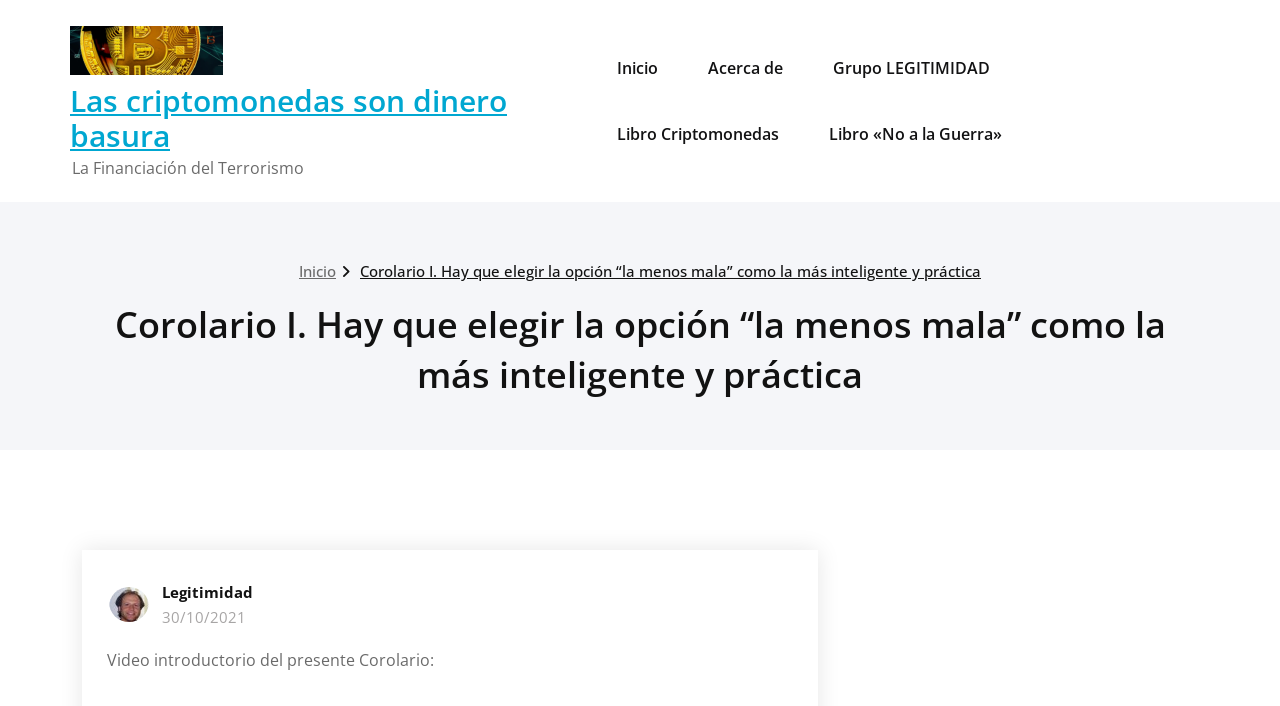

--- FILE ---
content_type: text/html; charset=UTF-8
request_url: https://www.dinerobasura.com/corolario-i-hay-que-elegir-la-opcion-la-menos-mala-como-la-mas-inteligente-y-practica
body_size: 16681
content:
<!DOCTYPE html>
<html lang="es">
    <head>
        <!--[if IE]>
        <meta http-equiv="X-UA-Compatible" content="IE=edge,chrome=1">
        ``
        <![endif]-->
        <meta charset="UTF-8" />
        <meta name="viewport" content="width=device-width, initial-scale=1.0" />
        <link rel="profile" href="https://gmpg.org/xfn/11" />
        <!-- Theme Css -->
        <meta name='robots' content='index, follow, max-image-preview:large, max-snippet:-1, max-video-preview:-1' />

	<!-- This site is optimized with the Yoast SEO plugin v26.8 - https://yoast.com/product/yoast-seo-wordpress/ -->
	<title>Corolario I. Hay que elegir la opción “la menos mala” como la más inteligente y práctica - Las criptomonedas son dinero basura</title>
	<link rel="canonical" href="https://www.dinerobasura.com/corolario-i-hay-que-elegir-la-opcion-la-menos-mala-como-la-mas-inteligente-y-practica" />
	<meta property="og:locale" content="es_ES" />
	<meta property="og:type" content="article" />
	<meta property="og:title" content="Corolario I. Hay que elegir la opción “la menos mala” como la más inteligente y práctica - Las criptomonedas son dinero basura" />
	<meta property="og:description" content="Video introductorio del presente Corolario: EL TRUCO FINAL Este libro es de «autoayuda», es decir te proporciona «recursos» para poder ser más autónomo e independiente. Todos somos conscientes de que, en general, no van bien «las cosas» (todo en general)&#8230; y que pudieran ir mejor&#8230; es verdad&#8230; pero también, y más fácilmente, pudieran ir a [&hellip;]" />
	<meta property="og:url" content="https://www.dinerobasura.com/corolario-i-hay-que-elegir-la-opcion-la-menos-mala-como-la-mas-inteligente-y-practica" />
	<meta property="og:site_name" content="Las criptomonedas son dinero basura" />
	<meta property="article:publisher" content="https://www.facebook.com/legitimidad" />
	<meta property="article:author" content="https://www.facebook.com/legitimidad" />
	<meta property="article:published_time" content="2021-10-30T11:07:52+00:00" />
	<meta property="article:modified_time" content="2021-10-30T12:31:02+00:00" />
	<meta name="author" content="Legitimidad" />
	<meta name="twitter:card" content="summary_large_image" />
	<meta name="twitter:creator" content="@http://www.twitter.com/toribio_troyano" />
	<meta name="twitter:site" content="@toribio_troyano" />
	<meta name="twitter:label1" content="Escrito por" />
	<meta name="twitter:data1" content="Legitimidad" />
	<meta name="twitter:label2" content="Tiempo de lectura" />
	<meta name="twitter:data2" content="2 minutos" />
	<script type="application/ld+json" class="yoast-schema-graph">{"@context":"https://schema.org","@graph":[{"@type":"Article","@id":"https://www.dinerobasura.com/corolario-i-hay-que-elegir-la-opcion-la-menos-mala-como-la-mas-inteligente-y-practica#article","isPartOf":{"@id":"https://www.dinerobasura.com/corolario-i-hay-que-elegir-la-opcion-la-menos-mala-como-la-mas-inteligente-y-practica"},"author":{"name":"Legitimidad","@id":"https://www.dinerobasura.com/#/schema/person/89e0621f31a3fe269dd2462cbbfcdad4"},"headline":"Corolario I. Hay que elegir la opción “la menos mala” como la más inteligente y práctica","datePublished":"2021-10-30T11:07:52+00:00","dateModified":"2021-10-30T12:31:02+00:00","mainEntityOfPage":{"@id":"https://www.dinerobasura.com/corolario-i-hay-que-elegir-la-opcion-la-menos-mala-como-la-mas-inteligente-y-practica"},"wordCount":436,"commentCount":0,"publisher":{"@id":"https://www.dinerobasura.com/#/schema/person/89e0621f31a3fe269dd2462cbbfcdad4"},"articleSection":["Criptomonedas"],"inLanguage":"es","potentialAction":[{"@type":"CommentAction","name":"Comment","target":["https://www.dinerobasura.com/corolario-i-hay-que-elegir-la-opcion-la-menos-mala-como-la-mas-inteligente-y-practica#respond"]}]},{"@type":"WebPage","@id":"https://www.dinerobasura.com/corolario-i-hay-que-elegir-la-opcion-la-menos-mala-como-la-mas-inteligente-y-practica","url":"https://www.dinerobasura.com/corolario-i-hay-que-elegir-la-opcion-la-menos-mala-como-la-mas-inteligente-y-practica","name":"Corolario I. Hay que elegir la opción “la menos mala” como la más inteligente y práctica - Las criptomonedas son dinero basura","isPartOf":{"@id":"https://www.dinerobasura.com/#website"},"datePublished":"2021-10-30T11:07:52+00:00","dateModified":"2021-10-30T12:31:02+00:00","breadcrumb":{"@id":"https://www.dinerobasura.com/corolario-i-hay-que-elegir-la-opcion-la-menos-mala-como-la-mas-inteligente-y-practica#breadcrumb"},"inLanguage":"es","potentialAction":[{"@type":"ReadAction","target":["https://www.dinerobasura.com/corolario-i-hay-que-elegir-la-opcion-la-menos-mala-como-la-mas-inteligente-y-practica"]}]},{"@type":"BreadcrumbList","@id":"https://www.dinerobasura.com/corolario-i-hay-que-elegir-la-opcion-la-menos-mala-como-la-mas-inteligente-y-practica#breadcrumb","itemListElement":[{"@type":"ListItem","position":1,"name":"Portada","item":"https://www.dinerobasura.com/"},{"@type":"ListItem","position":2,"name":"Corolario I. Hay que elegir la opción “la menos mala” como la más inteligente y práctica"}]},{"@type":"WebSite","@id":"https://www.dinerobasura.com/#website","url":"https://www.dinerobasura.com/","name":"Las criptomonedas son dinero basura","description":"La Financiación del Terrorismo","publisher":{"@id":"https://www.dinerobasura.com/#/schema/person/89e0621f31a3fe269dd2462cbbfcdad4"},"potentialAction":[{"@type":"SearchAction","target":{"@type":"EntryPoint","urlTemplate":"https://www.dinerobasura.com/?s={search_term_string}"},"query-input":{"@type":"PropertyValueSpecification","valueRequired":true,"valueName":"search_term_string"}}],"inLanguage":"es"},{"@type":["Person","Organization"],"@id":"https://www.dinerobasura.com/#/schema/person/89e0621f31a3fe269dd2462cbbfcdad4","name":"Legitimidad","image":{"@type":"ImageObject","inLanguage":"es","@id":"https://www.dinerobasura.com/#/schema/person/image/","url":"https://www.dinerobasura.com/wp-content/uploads/2021/10/cropped-cropped-cropped-bitcoin.png","contentUrl":"https://www.dinerobasura.com/wp-content/uploads/2021/10/cropped-cropped-cropped-bitcoin.png","width":153,"height":49,"caption":"Legitimidad"},"logo":{"@id":"https://www.dinerobasura.com/#/schema/person/image/"},"description":"Estudio de la estafa piramidal de las criptomonedas","sameAs":["http://dinerobasura.experiencias.eu","https://www.facebook.com/legitimidad","https://x.com/http://www.twitter.com/toribio_troyano"],"url":"https://www.dinerobasura.com/author/l2021"}]}</script>
	<!-- / Yoast SEO plugin. -->


<link rel='dns-prefetch' href='//www.dinerobasura.com' />
<link rel='dns-prefetch' href='//stats.wp.com' />
<link rel="alternate" type="application/rss+xml" title="Las criptomonedas son dinero basura &raquo; Feed" href="https://www.dinerobasura.com/feed" />
<link rel="alternate" type="application/rss+xml" title="Las criptomonedas son dinero basura &raquo; Feed de los comentarios" href="https://www.dinerobasura.com/comments/feed" />
<link rel="alternate" type="application/rss+xml" title="Las criptomonedas son dinero basura &raquo; Comentario Corolario I. Hay que elegir la opción “la menos mala” como la más inteligente y práctica del feed" href="https://www.dinerobasura.com/corolario-i-hay-que-elegir-la-opcion-la-menos-mala-como-la-mas-inteligente-y-practica/feed" />
<link rel="alternate" title="oEmbed (JSON)" type="application/json+oembed" href="https://www.dinerobasura.com/wp-json/oembed/1.0/embed?url=https%3A%2F%2Fwww.dinerobasura.com%2Fcorolario-i-hay-que-elegir-la-opcion-la-menos-mala-como-la-mas-inteligente-y-practica" />
<link rel="alternate" title="oEmbed (XML)" type="text/xml+oembed" href="https://www.dinerobasura.com/wp-json/oembed/1.0/embed?url=https%3A%2F%2Fwww.dinerobasura.com%2Fcorolario-i-hay-que-elegir-la-opcion-la-menos-mala-como-la-mas-inteligente-y-practica&#038;format=xml" />
<style id='wp-img-auto-sizes-contain-inline-css' type='text/css'>
img:is([sizes=auto i],[sizes^="auto," i]){contain-intrinsic-size:3000px 1500px}
/*# sourceURL=wp-img-auto-sizes-contain-inline-css */
</style>
<style id='wp-emoji-styles-inline-css' type='text/css'>

	img.wp-smiley, img.emoji {
		display: inline !important;
		border: none !important;
		box-shadow: none !important;
		height: 1em !important;
		width: 1em !important;
		margin: 0 0.07em !important;
		vertical-align: -0.1em !important;
		background: none !important;
		padding: 0 !important;
	}
/*# sourceURL=wp-emoji-styles-inline-css */
</style>
<style id='wp-block-library-inline-css' type='text/css'>
:root{--wp-block-synced-color:#7a00df;--wp-block-synced-color--rgb:122,0,223;--wp-bound-block-color:var(--wp-block-synced-color);--wp-editor-canvas-background:#ddd;--wp-admin-theme-color:#007cba;--wp-admin-theme-color--rgb:0,124,186;--wp-admin-theme-color-darker-10:#006ba1;--wp-admin-theme-color-darker-10--rgb:0,107,160.5;--wp-admin-theme-color-darker-20:#005a87;--wp-admin-theme-color-darker-20--rgb:0,90,135;--wp-admin-border-width-focus:2px}@media (min-resolution:192dpi){:root{--wp-admin-border-width-focus:1.5px}}.wp-element-button{cursor:pointer}:root .has-very-light-gray-background-color{background-color:#eee}:root .has-very-dark-gray-background-color{background-color:#313131}:root .has-very-light-gray-color{color:#eee}:root .has-very-dark-gray-color{color:#313131}:root .has-vivid-green-cyan-to-vivid-cyan-blue-gradient-background{background:linear-gradient(135deg,#00d084,#0693e3)}:root .has-purple-crush-gradient-background{background:linear-gradient(135deg,#34e2e4,#4721fb 50%,#ab1dfe)}:root .has-hazy-dawn-gradient-background{background:linear-gradient(135deg,#faaca8,#dad0ec)}:root .has-subdued-olive-gradient-background{background:linear-gradient(135deg,#fafae1,#67a671)}:root .has-atomic-cream-gradient-background{background:linear-gradient(135deg,#fdd79a,#004a59)}:root .has-nightshade-gradient-background{background:linear-gradient(135deg,#330968,#31cdcf)}:root .has-midnight-gradient-background{background:linear-gradient(135deg,#020381,#2874fc)}:root{--wp--preset--font-size--normal:16px;--wp--preset--font-size--huge:42px}.has-regular-font-size{font-size:1em}.has-larger-font-size{font-size:2.625em}.has-normal-font-size{font-size:var(--wp--preset--font-size--normal)}.has-huge-font-size{font-size:var(--wp--preset--font-size--huge)}.has-text-align-center{text-align:center}.has-text-align-left{text-align:left}.has-text-align-right{text-align:right}.has-fit-text{white-space:nowrap!important}#end-resizable-editor-section{display:none}.aligncenter{clear:both}.items-justified-left{justify-content:flex-start}.items-justified-center{justify-content:center}.items-justified-right{justify-content:flex-end}.items-justified-space-between{justify-content:space-between}.screen-reader-text{border:0;clip-path:inset(50%);height:1px;margin:-1px;overflow:hidden;padding:0;position:absolute;width:1px;word-wrap:normal!important}.screen-reader-text:focus{background-color:#ddd;clip-path:none;color:#444;display:block;font-size:1em;height:auto;left:5px;line-height:normal;padding:15px 23px 14px;text-decoration:none;top:5px;width:auto;z-index:100000}html :where(.has-border-color){border-style:solid}html :where([style*=border-top-color]){border-top-style:solid}html :where([style*=border-right-color]){border-right-style:solid}html :where([style*=border-bottom-color]){border-bottom-style:solid}html :where([style*=border-left-color]){border-left-style:solid}html :where([style*=border-width]){border-style:solid}html :where([style*=border-top-width]){border-top-style:solid}html :where([style*=border-right-width]){border-right-style:solid}html :where([style*=border-bottom-width]){border-bottom-style:solid}html :where([style*=border-left-width]){border-left-style:solid}html :where(img[class*=wp-image-]){height:auto;max-width:100%}:where(figure){margin:0 0 1em}html :where(.is-position-sticky){--wp-admin--admin-bar--position-offset:var(--wp-admin--admin-bar--height,0px)}@media screen and (max-width:600px){html :where(.is-position-sticky){--wp-admin--admin-bar--position-offset:0px}}

/*# sourceURL=wp-block-library-inline-css */
</style><style id='wp-block-archives-inline-css' type='text/css'>
.wp-block-archives{box-sizing:border-box}.wp-block-archives-dropdown label{display:block}
/*# sourceURL=https://www.dinerobasura.com/wp-includes/blocks/archives/style.min.css */
</style>
<style id='wp-block-categories-inline-css' type='text/css'>
.wp-block-categories{box-sizing:border-box}.wp-block-categories.alignleft{margin-right:2em}.wp-block-categories.alignright{margin-left:2em}.wp-block-categories.wp-block-categories-dropdown.aligncenter{text-align:center}.wp-block-categories .wp-block-categories__label{display:block;width:100%}
/*# sourceURL=https://www.dinerobasura.com/wp-includes/blocks/categories/style.min.css */
</style>
<style id='wp-block-heading-inline-css' type='text/css'>
h1:where(.wp-block-heading).has-background,h2:where(.wp-block-heading).has-background,h3:where(.wp-block-heading).has-background,h4:where(.wp-block-heading).has-background,h5:where(.wp-block-heading).has-background,h6:where(.wp-block-heading).has-background{padding:1.25em 2.375em}h1.has-text-align-left[style*=writing-mode]:where([style*=vertical-lr]),h1.has-text-align-right[style*=writing-mode]:where([style*=vertical-rl]),h2.has-text-align-left[style*=writing-mode]:where([style*=vertical-lr]),h2.has-text-align-right[style*=writing-mode]:where([style*=vertical-rl]),h3.has-text-align-left[style*=writing-mode]:where([style*=vertical-lr]),h3.has-text-align-right[style*=writing-mode]:where([style*=vertical-rl]),h4.has-text-align-left[style*=writing-mode]:where([style*=vertical-lr]),h4.has-text-align-right[style*=writing-mode]:where([style*=vertical-rl]),h5.has-text-align-left[style*=writing-mode]:where([style*=vertical-lr]),h5.has-text-align-right[style*=writing-mode]:where([style*=vertical-rl]),h6.has-text-align-left[style*=writing-mode]:where([style*=vertical-lr]),h6.has-text-align-right[style*=writing-mode]:where([style*=vertical-rl]){rotate:180deg}
/*# sourceURL=https://www.dinerobasura.com/wp-includes/blocks/heading/style.min.css */
</style>
<style id='wp-block-latest-comments-inline-css' type='text/css'>
ol.wp-block-latest-comments{box-sizing:border-box;margin-left:0}:where(.wp-block-latest-comments:not([style*=line-height] .wp-block-latest-comments__comment)){line-height:1.1}:where(.wp-block-latest-comments:not([style*=line-height] .wp-block-latest-comments__comment-excerpt p)){line-height:1.8}.has-dates :where(.wp-block-latest-comments:not([style*=line-height])),.has-excerpts :where(.wp-block-latest-comments:not([style*=line-height])){line-height:1.5}.wp-block-latest-comments .wp-block-latest-comments{padding-left:0}.wp-block-latest-comments__comment{list-style:none;margin-bottom:1em}.has-avatars .wp-block-latest-comments__comment{list-style:none;min-height:2.25em}.has-avatars .wp-block-latest-comments__comment .wp-block-latest-comments__comment-excerpt,.has-avatars .wp-block-latest-comments__comment .wp-block-latest-comments__comment-meta{margin-left:3.25em}.wp-block-latest-comments__comment-excerpt p{font-size:.875em;margin:.36em 0 1.4em}.wp-block-latest-comments__comment-date{display:block;font-size:.75em}.wp-block-latest-comments .avatar,.wp-block-latest-comments__comment-avatar{border-radius:1.5em;display:block;float:left;height:2.5em;margin-right:.75em;width:2.5em}.wp-block-latest-comments[class*=-font-size] a,.wp-block-latest-comments[style*=font-size] a{font-size:inherit}
/*# sourceURL=https://www.dinerobasura.com/wp-includes/blocks/latest-comments/style.min.css */
</style>
<style id='wp-block-latest-posts-inline-css' type='text/css'>
.wp-block-latest-posts{box-sizing:border-box}.wp-block-latest-posts.alignleft{margin-right:2em}.wp-block-latest-posts.alignright{margin-left:2em}.wp-block-latest-posts.wp-block-latest-posts__list{list-style:none}.wp-block-latest-posts.wp-block-latest-posts__list li{clear:both;overflow-wrap:break-word}.wp-block-latest-posts.is-grid{display:flex;flex-wrap:wrap}.wp-block-latest-posts.is-grid li{margin:0 1.25em 1.25em 0;width:100%}@media (min-width:600px){.wp-block-latest-posts.columns-2 li{width:calc(50% - .625em)}.wp-block-latest-posts.columns-2 li:nth-child(2n){margin-right:0}.wp-block-latest-posts.columns-3 li{width:calc(33.33333% - .83333em)}.wp-block-latest-posts.columns-3 li:nth-child(3n){margin-right:0}.wp-block-latest-posts.columns-4 li{width:calc(25% - .9375em)}.wp-block-latest-posts.columns-4 li:nth-child(4n){margin-right:0}.wp-block-latest-posts.columns-5 li{width:calc(20% - 1em)}.wp-block-latest-posts.columns-5 li:nth-child(5n){margin-right:0}.wp-block-latest-posts.columns-6 li{width:calc(16.66667% - 1.04167em)}.wp-block-latest-posts.columns-6 li:nth-child(6n){margin-right:0}}:root :where(.wp-block-latest-posts.is-grid){padding:0}:root :where(.wp-block-latest-posts.wp-block-latest-posts__list){padding-left:0}.wp-block-latest-posts__post-author,.wp-block-latest-posts__post-date{display:block;font-size:.8125em}.wp-block-latest-posts__post-excerpt,.wp-block-latest-posts__post-full-content{margin-bottom:1em;margin-top:.5em}.wp-block-latest-posts__featured-image a{display:inline-block}.wp-block-latest-posts__featured-image img{height:auto;max-width:100%;width:auto}.wp-block-latest-posts__featured-image.alignleft{float:left;margin-right:1em}.wp-block-latest-posts__featured-image.alignright{float:right;margin-left:1em}.wp-block-latest-posts__featured-image.aligncenter{margin-bottom:1em;text-align:center}
/*# sourceURL=https://www.dinerobasura.com/wp-includes/blocks/latest-posts/style.min.css */
</style>
<style id='wp-block-search-inline-css' type='text/css'>
.wp-block-search__button{margin-left:10px;word-break:normal}.wp-block-search__button.has-icon{line-height:0}.wp-block-search__button svg{height:1.25em;min-height:24px;min-width:24px;width:1.25em;fill:currentColor;vertical-align:text-bottom}:where(.wp-block-search__button){border:1px solid #ccc;padding:6px 10px}.wp-block-search__inside-wrapper{display:flex;flex:auto;flex-wrap:nowrap;max-width:100%}.wp-block-search__label{width:100%}.wp-block-search.wp-block-search__button-only .wp-block-search__button{box-sizing:border-box;display:flex;flex-shrink:0;justify-content:center;margin-left:0;max-width:100%}.wp-block-search.wp-block-search__button-only .wp-block-search__inside-wrapper{min-width:0!important;transition-property:width}.wp-block-search.wp-block-search__button-only .wp-block-search__input{flex-basis:100%;transition-duration:.3s}.wp-block-search.wp-block-search__button-only.wp-block-search__searchfield-hidden,.wp-block-search.wp-block-search__button-only.wp-block-search__searchfield-hidden .wp-block-search__inside-wrapper{overflow:hidden}.wp-block-search.wp-block-search__button-only.wp-block-search__searchfield-hidden .wp-block-search__input{border-left-width:0!important;border-right-width:0!important;flex-basis:0;flex-grow:0;margin:0;min-width:0!important;padding-left:0!important;padding-right:0!important;width:0!important}:where(.wp-block-search__input){appearance:none;border:1px solid #949494;flex-grow:1;font-family:inherit;font-size:inherit;font-style:inherit;font-weight:inherit;letter-spacing:inherit;line-height:inherit;margin-left:0;margin-right:0;min-width:3rem;padding:8px;text-decoration:unset!important;text-transform:inherit}:where(.wp-block-search__button-inside .wp-block-search__inside-wrapper){background-color:#fff;border:1px solid #949494;box-sizing:border-box;padding:4px}:where(.wp-block-search__button-inside .wp-block-search__inside-wrapper) .wp-block-search__input{border:none;border-radius:0;padding:0 4px}:where(.wp-block-search__button-inside .wp-block-search__inside-wrapper) .wp-block-search__input:focus{outline:none}:where(.wp-block-search__button-inside .wp-block-search__inside-wrapper) :where(.wp-block-search__button){padding:4px 8px}.wp-block-search.aligncenter .wp-block-search__inside-wrapper{margin:auto}.wp-block[data-align=right] .wp-block-search.wp-block-search__button-only .wp-block-search__inside-wrapper{float:right}
/*# sourceURL=https://www.dinerobasura.com/wp-includes/blocks/search/style.min.css */
</style>
<style id='wp-block-embed-inline-css' type='text/css'>
.wp-block-embed.alignleft,.wp-block-embed.alignright,.wp-block[data-align=left]>[data-type="core/embed"],.wp-block[data-align=right]>[data-type="core/embed"]{max-width:360px;width:100%}.wp-block-embed.alignleft .wp-block-embed__wrapper,.wp-block-embed.alignright .wp-block-embed__wrapper,.wp-block[data-align=left]>[data-type="core/embed"] .wp-block-embed__wrapper,.wp-block[data-align=right]>[data-type="core/embed"] .wp-block-embed__wrapper{min-width:280px}.wp-block-cover .wp-block-embed{min-height:240px;min-width:320px}.wp-block-embed{overflow-wrap:break-word}.wp-block-embed :where(figcaption){margin-bottom:1em;margin-top:.5em}.wp-block-embed iframe{max-width:100%}.wp-block-embed__wrapper{position:relative}.wp-embed-responsive .wp-has-aspect-ratio .wp-block-embed__wrapper:before{content:"";display:block;padding-top:50%}.wp-embed-responsive .wp-has-aspect-ratio iframe{bottom:0;height:100%;left:0;position:absolute;right:0;top:0;width:100%}.wp-embed-responsive .wp-embed-aspect-21-9 .wp-block-embed__wrapper:before{padding-top:42.85%}.wp-embed-responsive .wp-embed-aspect-18-9 .wp-block-embed__wrapper:before{padding-top:50%}.wp-embed-responsive .wp-embed-aspect-16-9 .wp-block-embed__wrapper:before{padding-top:56.25%}.wp-embed-responsive .wp-embed-aspect-4-3 .wp-block-embed__wrapper:before{padding-top:75%}.wp-embed-responsive .wp-embed-aspect-1-1 .wp-block-embed__wrapper:before{padding-top:100%}.wp-embed-responsive .wp-embed-aspect-9-16 .wp-block-embed__wrapper:before{padding-top:177.77%}.wp-embed-responsive .wp-embed-aspect-1-2 .wp-block-embed__wrapper:before{padding-top:200%}
/*# sourceURL=https://www.dinerobasura.com/wp-includes/blocks/embed/style.min.css */
</style>
<style id='wp-block-group-inline-css' type='text/css'>
.wp-block-group{box-sizing:border-box}:where(.wp-block-group.wp-block-group-is-layout-constrained){position:relative}
/*# sourceURL=https://www.dinerobasura.com/wp-includes/blocks/group/style.min.css */
</style>
<style id='global-styles-inline-css' type='text/css'>
:root{--wp--preset--aspect-ratio--square: 1;--wp--preset--aspect-ratio--4-3: 4/3;--wp--preset--aspect-ratio--3-4: 3/4;--wp--preset--aspect-ratio--3-2: 3/2;--wp--preset--aspect-ratio--2-3: 2/3;--wp--preset--aspect-ratio--16-9: 16/9;--wp--preset--aspect-ratio--9-16: 9/16;--wp--preset--color--black: #000000;--wp--preset--color--cyan-bluish-gray: #abb8c3;--wp--preset--color--white: #ffffff;--wp--preset--color--pale-pink: #f78da7;--wp--preset--color--vivid-red: #cf2e2e;--wp--preset--color--luminous-vivid-orange: #ff6900;--wp--preset--color--luminous-vivid-amber: #fcb900;--wp--preset--color--light-green-cyan: #7bdcb5;--wp--preset--color--vivid-green-cyan: #00d084;--wp--preset--color--pale-cyan-blue: #8ed1fc;--wp--preset--color--vivid-cyan-blue: #0693e3;--wp--preset--color--vivid-purple: #9b51e0;--wp--preset--gradient--vivid-cyan-blue-to-vivid-purple: linear-gradient(135deg,rgb(6,147,227) 0%,rgb(155,81,224) 100%);--wp--preset--gradient--light-green-cyan-to-vivid-green-cyan: linear-gradient(135deg,rgb(122,220,180) 0%,rgb(0,208,130) 100%);--wp--preset--gradient--luminous-vivid-amber-to-luminous-vivid-orange: linear-gradient(135deg,rgb(252,185,0) 0%,rgb(255,105,0) 100%);--wp--preset--gradient--luminous-vivid-orange-to-vivid-red: linear-gradient(135deg,rgb(255,105,0) 0%,rgb(207,46,46) 100%);--wp--preset--gradient--very-light-gray-to-cyan-bluish-gray: linear-gradient(135deg,rgb(238,238,238) 0%,rgb(169,184,195) 100%);--wp--preset--gradient--cool-to-warm-spectrum: linear-gradient(135deg,rgb(74,234,220) 0%,rgb(151,120,209) 20%,rgb(207,42,186) 40%,rgb(238,44,130) 60%,rgb(251,105,98) 80%,rgb(254,248,76) 100%);--wp--preset--gradient--blush-light-purple: linear-gradient(135deg,rgb(255,206,236) 0%,rgb(152,150,240) 100%);--wp--preset--gradient--blush-bordeaux: linear-gradient(135deg,rgb(254,205,165) 0%,rgb(254,45,45) 50%,rgb(107,0,62) 100%);--wp--preset--gradient--luminous-dusk: linear-gradient(135deg,rgb(255,203,112) 0%,rgb(199,81,192) 50%,rgb(65,88,208) 100%);--wp--preset--gradient--pale-ocean: linear-gradient(135deg,rgb(255,245,203) 0%,rgb(182,227,212) 50%,rgb(51,167,181) 100%);--wp--preset--gradient--electric-grass: linear-gradient(135deg,rgb(202,248,128) 0%,rgb(113,206,126) 100%);--wp--preset--gradient--midnight: linear-gradient(135deg,rgb(2,3,129) 0%,rgb(40,116,252) 100%);--wp--preset--font-size--small: 13px;--wp--preset--font-size--medium: 20px;--wp--preset--font-size--large: 36px;--wp--preset--font-size--x-large: 42px;--wp--preset--spacing--20: 0.44rem;--wp--preset--spacing--30: 0.67rem;--wp--preset--spacing--40: 1rem;--wp--preset--spacing--50: 1.5rem;--wp--preset--spacing--60: 2.25rem;--wp--preset--spacing--70: 3.38rem;--wp--preset--spacing--80: 5.06rem;--wp--preset--shadow--natural: 6px 6px 9px rgba(0, 0, 0, 0.2);--wp--preset--shadow--deep: 12px 12px 50px rgba(0, 0, 0, 0.4);--wp--preset--shadow--sharp: 6px 6px 0px rgba(0, 0, 0, 0.2);--wp--preset--shadow--outlined: 6px 6px 0px -3px rgb(255, 255, 255), 6px 6px rgb(0, 0, 0);--wp--preset--shadow--crisp: 6px 6px 0px rgb(0, 0, 0);}:where(.is-layout-flex){gap: 0.5em;}:where(.is-layout-grid){gap: 0.5em;}body .is-layout-flex{display: flex;}.is-layout-flex{flex-wrap: wrap;align-items: center;}.is-layout-flex > :is(*, div){margin: 0;}body .is-layout-grid{display: grid;}.is-layout-grid > :is(*, div){margin: 0;}:where(.wp-block-columns.is-layout-flex){gap: 2em;}:where(.wp-block-columns.is-layout-grid){gap: 2em;}:where(.wp-block-post-template.is-layout-flex){gap: 1.25em;}:where(.wp-block-post-template.is-layout-grid){gap: 1.25em;}.has-black-color{color: var(--wp--preset--color--black) !important;}.has-cyan-bluish-gray-color{color: var(--wp--preset--color--cyan-bluish-gray) !important;}.has-white-color{color: var(--wp--preset--color--white) !important;}.has-pale-pink-color{color: var(--wp--preset--color--pale-pink) !important;}.has-vivid-red-color{color: var(--wp--preset--color--vivid-red) !important;}.has-luminous-vivid-orange-color{color: var(--wp--preset--color--luminous-vivid-orange) !important;}.has-luminous-vivid-amber-color{color: var(--wp--preset--color--luminous-vivid-amber) !important;}.has-light-green-cyan-color{color: var(--wp--preset--color--light-green-cyan) !important;}.has-vivid-green-cyan-color{color: var(--wp--preset--color--vivid-green-cyan) !important;}.has-pale-cyan-blue-color{color: var(--wp--preset--color--pale-cyan-blue) !important;}.has-vivid-cyan-blue-color{color: var(--wp--preset--color--vivid-cyan-blue) !important;}.has-vivid-purple-color{color: var(--wp--preset--color--vivid-purple) !important;}.has-black-background-color{background-color: var(--wp--preset--color--black) !important;}.has-cyan-bluish-gray-background-color{background-color: var(--wp--preset--color--cyan-bluish-gray) !important;}.has-white-background-color{background-color: var(--wp--preset--color--white) !important;}.has-pale-pink-background-color{background-color: var(--wp--preset--color--pale-pink) !important;}.has-vivid-red-background-color{background-color: var(--wp--preset--color--vivid-red) !important;}.has-luminous-vivid-orange-background-color{background-color: var(--wp--preset--color--luminous-vivid-orange) !important;}.has-luminous-vivid-amber-background-color{background-color: var(--wp--preset--color--luminous-vivid-amber) !important;}.has-light-green-cyan-background-color{background-color: var(--wp--preset--color--light-green-cyan) !important;}.has-vivid-green-cyan-background-color{background-color: var(--wp--preset--color--vivid-green-cyan) !important;}.has-pale-cyan-blue-background-color{background-color: var(--wp--preset--color--pale-cyan-blue) !important;}.has-vivid-cyan-blue-background-color{background-color: var(--wp--preset--color--vivid-cyan-blue) !important;}.has-vivid-purple-background-color{background-color: var(--wp--preset--color--vivid-purple) !important;}.has-black-border-color{border-color: var(--wp--preset--color--black) !important;}.has-cyan-bluish-gray-border-color{border-color: var(--wp--preset--color--cyan-bluish-gray) !important;}.has-white-border-color{border-color: var(--wp--preset--color--white) !important;}.has-pale-pink-border-color{border-color: var(--wp--preset--color--pale-pink) !important;}.has-vivid-red-border-color{border-color: var(--wp--preset--color--vivid-red) !important;}.has-luminous-vivid-orange-border-color{border-color: var(--wp--preset--color--luminous-vivid-orange) !important;}.has-luminous-vivid-amber-border-color{border-color: var(--wp--preset--color--luminous-vivid-amber) !important;}.has-light-green-cyan-border-color{border-color: var(--wp--preset--color--light-green-cyan) !important;}.has-vivid-green-cyan-border-color{border-color: var(--wp--preset--color--vivid-green-cyan) !important;}.has-pale-cyan-blue-border-color{border-color: var(--wp--preset--color--pale-cyan-blue) !important;}.has-vivid-cyan-blue-border-color{border-color: var(--wp--preset--color--vivid-cyan-blue) !important;}.has-vivid-purple-border-color{border-color: var(--wp--preset--color--vivid-purple) !important;}.has-vivid-cyan-blue-to-vivid-purple-gradient-background{background: var(--wp--preset--gradient--vivid-cyan-blue-to-vivid-purple) !important;}.has-light-green-cyan-to-vivid-green-cyan-gradient-background{background: var(--wp--preset--gradient--light-green-cyan-to-vivid-green-cyan) !important;}.has-luminous-vivid-amber-to-luminous-vivid-orange-gradient-background{background: var(--wp--preset--gradient--luminous-vivid-amber-to-luminous-vivid-orange) !important;}.has-luminous-vivid-orange-to-vivid-red-gradient-background{background: var(--wp--preset--gradient--luminous-vivid-orange-to-vivid-red) !important;}.has-very-light-gray-to-cyan-bluish-gray-gradient-background{background: var(--wp--preset--gradient--very-light-gray-to-cyan-bluish-gray) !important;}.has-cool-to-warm-spectrum-gradient-background{background: var(--wp--preset--gradient--cool-to-warm-spectrum) !important;}.has-blush-light-purple-gradient-background{background: var(--wp--preset--gradient--blush-light-purple) !important;}.has-blush-bordeaux-gradient-background{background: var(--wp--preset--gradient--blush-bordeaux) !important;}.has-luminous-dusk-gradient-background{background: var(--wp--preset--gradient--luminous-dusk) !important;}.has-pale-ocean-gradient-background{background: var(--wp--preset--gradient--pale-ocean) !important;}.has-electric-grass-gradient-background{background: var(--wp--preset--gradient--electric-grass) !important;}.has-midnight-gradient-background{background: var(--wp--preset--gradient--midnight) !important;}.has-small-font-size{font-size: var(--wp--preset--font-size--small) !important;}.has-medium-font-size{font-size: var(--wp--preset--font-size--medium) !important;}.has-large-font-size{font-size: var(--wp--preset--font-size--large) !important;}.has-x-large-font-size{font-size: var(--wp--preset--font-size--x-large) !important;}
/*# sourceURL=global-styles-inline-css */
</style>

<style id='classic-theme-styles-inline-css' type='text/css'>
/*! This file is auto-generated */
.wp-block-button__link{color:#fff;background-color:#32373c;border-radius:9999px;box-shadow:none;text-decoration:none;padding:calc(.667em + 2px) calc(1.333em + 2px);font-size:1.125em}.wp-block-file__button{background:#32373c;color:#fff;text-decoration:none}
/*# sourceURL=/wp-includes/css/classic-themes.min.css */
</style>
<link rel='stylesheet' id='quality-bootstrap-css-css' href='https://www.dinerobasura.com/wp-content/themes/quality/css/bootstrap.css?ver=5.3.6' type='text/css' media='all' />
<link rel='stylesheet' id='quality-style-css' href='https://www.dinerobasura.com/wp-content/themes/mazino/style.css?ver=6.9' type='text/css' media='all' />
<link rel='stylesheet' id='default-css' href='https://www.dinerobasura.com/wp-content/themes/quality/css/default.css?ver=6.9' type='text/css' media='all' />
<link rel='stylesheet' id='quality-theme-menu-css' href='https://www.dinerobasura.com/wp-content/themes/quality/css/theme-menu.css?ver=6.9' type='text/css' media='all' />
<link rel='stylesheet' id='quality-font-awesome-min-css' href='https://www.dinerobasura.com/wp-content/themes/quality/css/font-awesome/css/all.min.css?ver=6.9' type='text/css' media='all' />
<link rel='stylesheet' id='quality-lightbox-css-css' href='https://www.dinerobasura.com/wp-content/themes/quality/css/lightbox.css?ver=6.9' type='text/css' media='all' />
<link rel='stylesheet' id='quality-theme-fonts-css' href='https://www.dinerobasura.com/wp-content/fonts/27d60e4cbf2f976cd380cfe57b2f388a.css?ver=20201110' type='text/css' media='all' />
<style id='kadence-blocks-global-variables-inline-css' type='text/css'>
:root {--global-kb-font-size-sm:clamp(0.8rem, 0.73rem + 0.217vw, 0.9rem);--global-kb-font-size-md:clamp(1.1rem, 0.995rem + 0.326vw, 1.25rem);--global-kb-font-size-lg:clamp(1.75rem, 1.576rem + 0.543vw, 2rem);--global-kb-font-size-xl:clamp(2.25rem, 1.728rem + 1.63vw, 3rem);--global-kb-font-size-xxl:clamp(2.5rem, 1.456rem + 3.26vw, 4rem);--global-kb-font-size-xxxl:clamp(2.75rem, 0.489rem + 7.065vw, 6rem);}:root {--global-palette1: #3182CE;--global-palette2: #2B6CB0;--global-palette3: #1A202C;--global-palette4: #2D3748;--global-palette5: #4A5568;--global-palette6: #718096;--global-palette7: #EDF2F7;--global-palette8: #F7FAFC;--global-palette9: #ffffff;}
/*# sourceURL=kadence-blocks-global-variables-inline-css */
</style>
<link rel='stylesheet' id='bootstrap-css' href='https://www.dinerobasura.com/wp-content/themes/quality/css/bootstrap.css?ver=6.9' type='text/css' media='all' />
<link rel='stylesheet' id='mazino-parent-style-css' href='https://www.dinerobasura.com/wp-content/themes/quality/style.css?ver=6.9' type='text/css' media='all' />
<link rel='stylesheet' id='mazino-theme-menu-css' href='https://www.dinerobasura.com/wp-content/themes/quality/css/theme-menu.css?ver=6.9' type='text/css' media='all' />
<link rel='stylesheet' id='wp-block-paragraph-css' href='https://www.dinerobasura.com/wp-includes/blocks/paragraph/style.min.css?ver=6.9' type='text/css' media='all' />
<script type="text/javascript" src="https://www.dinerobasura.com/wp-includes/js/jquery/jquery.min.js?ver=3.7.1" id="jquery-core-js"></script>
<script type="text/javascript" src="https://www.dinerobasura.com/wp-includes/js/jquery/jquery-migrate.min.js?ver=3.4.1" id="jquery-migrate-js"></script>
<script type="text/javascript" src="https://www.dinerobasura.com/wp-content/themes/quality/js/bootstrap.bundle.min.js?ver=5.3.6" id="quality-bootstrap-js-js"></script>
<script type="text/javascript" src="https://www.dinerobasura.com/wp-content/themes/quality/js/menu/menu.js?ver=6.9" id="quality-menu-js"></script>
<script type="text/javascript" src="https://www.dinerobasura.com/wp-content/themes/quality/js/lightbox/lightbox.min.js?ver=6.9" id="quality-lightbox-js-js"></script>
<script type="text/javascript" src="https://www.dinerobasura.com/wp-content/themes/mazino/js/masonry/mp.mansory.js?ver=6.9" id="mazino-mp-masonry-js-js"></script>
<link rel="https://api.w.org/" href="https://www.dinerobasura.com/wp-json/" /><link rel="alternate" title="JSON" type="application/json" href="https://www.dinerobasura.com/wp-json/wp/v2/posts/206" /><link rel="EditURI" type="application/rsd+xml" title="RSD" href="https://www.dinerobasura.com/xmlrpc.php?rsd" />
<meta name="generator" content="WordPress 6.9" />
<link rel='shortlink' href='https://www.dinerobasura.com/?p=206' />
	<style>img#wpstats{display:none}</style>
		<link rel="icon" href="https://www.dinerobasura.com/wp-content/uploads/2021/10/cropped-bitcoin-32x32.png" sizes="32x32" />
<link rel="icon" href="https://www.dinerobasura.com/wp-content/uploads/2021/10/cropped-bitcoin-192x192.png" sizes="192x192" />
<link rel="apple-touch-icon" href="https://www.dinerobasura.com/wp-content/uploads/2021/10/cropped-bitcoin-180x180.png" />
<meta name="msapplication-TileImage" content="https://www.dinerobasura.com/wp-content/uploads/2021/10/cropped-bitcoin-270x270.png" />
    </head>
    <body data-rsssl=1 class="wp-singular post-template-default single single-post postid-206 single-format-standard wp-custom-logo wp-theme-quality wp-child-theme-mazino">

                <a class="skip-link screen-reader-text" href="#section-block">Saltar al contenido</a> 
        <!--Header Logo & Menus-->
        <nav class="navbar navbar-custom navbar-expand-lg" role="navigation">
            <div class="container-fluid padding-0">
                <!-- Brand and toggle get grouped for better mobile display -->
                <div class="navbar-header">
                                          <a class="navbar-brand" href="https://www.dinerobasura.com/">
                        <img src="https://www.dinerobasura.com/wp-content/uploads/2021/10/cropped-cropped-cropped-bitcoin.png" alt="Las criptomonedas son dinero basura" />                    </a>
                                        <div class="site-title site-branding-text">
                                                            <h2><a href="https://www.dinerobasura.com/" rel="home">
                                    Las criptomonedas son dinero basura                                </a></h2>
                                
                                                                <p class="site-description">La Financiación del Terrorismo</p>
                                                        </div>
                    
                    <button class="navbar-toggler" type="button" data-bs-toggle="collapse" data-bs-target="#custom-collapse" aria-controls="bs-example-navbar-collapse-1" aria-expanded="false" aria-label="Toggle navigation">
                       <span class="navbar-toggler-icon"></span>
                     </button>
                </div>
                <!-- Collect the nav links, forms, and other content for toggling -->
                <div class="collapse navbar-collapse" id="custom-collapse">
                    <ul id="menu-secundario" class="nav navbar-nav navbar-right ms-auto"><li id="menu-item-40" class="menu-item menu-item-type-custom menu-item-object-custom menu-item-home menu-item-40"><a href="https://www.dinerobasura.com">Inicio</a></li>
<li id="menu-item-1027" class="menu-item menu-item-type-post_type menu-item-object-page menu-item-1027"><a href="https://www.dinerobasura.com/acerca-de">Acerca de</a></li>
<li id="menu-item-1318" class="menu-item menu-item-type-post_type menu-item-object-page menu-item-1318"><a href="https://www.dinerobasura.com/grupo-think-tank">Grupo LEGITIMIDAD</a></li>
<li id="menu-item-112" class="menu-item menu-item-type-custom menu-item-object-custom menu-item-112"><a title="Libro publicado en Amazon «Las criptomonedas son dinero Basura»" target="_blank" href="https://www.amazon.es/dp/B09KNCYLY6/ref=cm_sw_r_apan_glt_i_WD6P8QP7JJ9ZBQ3944TK">Libro Criptomonedas</a></li>
<li id="menu-item-732" class="menu-item menu-item-type-custom menu-item-object-custom menu-item-732"><a title="Libro publicado en Amazon «El experimento No a la Guerra»" target="_blank" href="https://www.amazon.es/dp/B09VWYN7MT/ref=sr_1_1?__mk_es_ES=%C3%85M%C3%85%C5%BD%C3%95%C3%91">Libro «No a la Guerra»</a></li>
</ul>                </div><!-- /.navbar-collapse -->
            </div><!-- /.container-fluid -->
        </nav>
        <div class="clearfix"></div>        <!-- Page Title Section -->
        <section class="page-title-section bg-grey">        
            <div class="container">
                <div class="row">
                    <div class="col-md-12 col-sm-12 col-xs-12 ">
					  <ul class="page-breadcrumb text-center"><li><a href="https://www.dinerobasura.com/">Inicio</a></li><li class="active"><a href="https://dinerobasura.com:443/corolario-i-hay-que-elegir-la-opcion-la-menos-mala-como-la-mas-inteligente-y-practica">Corolario I. Hay que elegir la opción “la menos mala” como la más inteligente y práctica</a></li></ul> 

                        <div class="page-title text-center">
                            <h1>Corolario I. Hay que elegir la opción “la menos mala” como la más inteligente y práctica</h1>                        </div>
						 
			</div>
			</div>
			</div>  
			</section>
<section id="section-block" class="site-content">
	<div class="container">
		<div class="row">
		<!--Blog Posts-->
		<div class="col-md-8 col-xs-12">			<div class="news">
				
				<article id="post-206" class="post post-206 type-post status-publish format-standard hentry category-las-criptomonedas-son-dinero-basura">	
			<div class="post-content">
					
			<div class="item-meta">
				<a class="author-image item-image" href="https://www.dinerobasura.com/author/l2021"><img alt='' src='https://secure.gravatar.com/avatar/e6a39bd799b64d918cc8cfc8cb8fbeb25aa6c95824335186e3fb9dab7657f9df?s=40&#038;d=mm&#038;r=g' srcset='https://secure.gravatar.com/avatar/e6a39bd799b64d918cc8cfc8cb8fbeb25aa6c95824335186e3fb9dab7657f9df?s=80&#038;d=mm&#038;r=g 2x' class='comment_img avatar-40 photo' height='40' width='40' decoding='async'/></a>
				 <a href="https://www.dinerobasura.com/author/l2021">Legitimidad</a>
				<br>
				<a class="entry-date" href="https://www.dinerobasura.com/2021/10">
				30/10/2021</a>
			</div>	
									<div class="entry-content">
				
<p>Video introductorio del presente Corolario:</p>



<figure class="wp-block-embed is-type-rich is-provider-gestor-del-servicio wp-block-embed-gestor-del-servicio wp-embed-aspect-16-9 wp-has-aspect-ratio"><div class="wp-block-embed__wrapper">
<iframe hcb-fetch-image-from="https://youtube.com/watch?v=V6OffjwxpDs" title="El Truco Final - Trailer en español" width="500" height="375" src="https://www.youtube.com/embed/V6OffjwxpDs?feature=oembed" frameborder="0" allow="accelerometer; autoplay; clipboard-write; encrypted-media; gyroscope; picture-in-picture; web-share" referrerpolicy="strict-origin-when-cross-origin" allowfullscreen></iframe>
</div></figure>



<p><strong>EL TRUCO FINAL</strong></p>



<p>Este libro es de «autoayuda», es decir te proporciona «recursos» para poder ser más autónomo e independiente.</p>



<p>Todos somos conscientes de que, en general, no van bien «las cosas» (todo en general)&#8230; y que pudieran ir mejor&#8230; es verdad&#8230; pero también, y más fácilmente, pudieran ir a peor&#8230; así que hay que ser muy prudentes en las elecciones que puedan decidir nuestro futuro.</p>



<p>Una cosa está clara: no se puede a contentar a todo el mundo con una decisión tomada: se contenta a unos y se perjudica a otros.</p>



<p>Como ingeniero pienso que «no existe la multiplicación de los panes» y mucho menos los milagros.</p>



<p>Generalmente se tiene en función de lo que aporta uno. Obtienes lo que cosechas. Existen las contrariedades y las desgracias, y forman parte de la vida, como daños colaterales, pero si actúas con honestidad y consideras la dignidad como parte del sentido de tu vida no te puede ir del todo mal la vida y, aunque sea así, porque todos cometemos errores, es una parte de la condición humana, vivirás en paz con tu espíritu y dormirás,  bien y sin remordimientos, todas las noches. Y esto ya es mucho hoy día.</p>



<p>Así que no te preocupes del todo si tu trabajo no ha sido premiado por el mundo exterior y sientas el reconocimiento. Tu has hecho lo que debías&#8230;. ahora bien&#8230; ¿es esto suficiente? No. Si tus acciones no son lo suficientemente «premiadas» entonces tienes que «premiarte» a tí mismo&#8230; ¿cómo? con el Prestigio&#8230;.</p>



<p>Veamos ahora el significado de Prestigio:</p>



<p>Prestigio: «Buena fama o buena opinión que se forma una colectividad sobre una persona o una cosa.»</p>



<p>Una cosa más&#8230; preferiblemente sería mejor que tu prestigio fuese reconocido por mucha más gente&#8230; pero aún no siendo así&#8230; lo importante es que nadie pueda negártelo&#8230; no porque no quisiese, o te ignorara, sino porque no tuviese argumentos (válidos) para «desmontarte».</p>



<p>Una vez dicho esto, y gracias a la experiencia que te ha proporcionado lo vivido, un consejo mío es que, ante la duda de que una oportunidad presentada pueda llevarse adelante elige entonces «la menos mala».</p>



<p>Hoy día vivimos en «Total Incertidumbre» cuando planean sobre nosotras nuevas 7 plagas de Egipto&#8230;</p>



<p>Sé prudente, adquiere conocimientos y da con firmeza tus casos.</p>



<p>Suerte, amigo</p>



<p></p>



<p></p>
			</div>
					
			<hr />
			<div class="entry-meta">
				<span class="comment-links"><a href="https://www.dinerobasura.com/corolario-i-hay-que-elegir-la-opcion-la-menos-mala-como-la-mas-inteligente-y-practica#respond">Deja un comentario</a></span>
								<span class="cat-links">En<a href="https://www.dinerobasura.com/category/las-criptomonedas-son-dinero-basura" rel="category tag">Criptomonedas</a></span>
								
			</div>
					</div>
</article>						</div>	
			
		<!--/Blog Content-->
		         			<article class="comment-form-section">
		<div id="respond" class="comment-respond">
		<h3 id="reply-title" class="comment-reply-title"><h2>Deja una respuesta</h2> <small><a rel="nofollow" id="cancel-comment-reply-link" href="/corolario-i-hay-que-elegir-la-opcion-la-menos-mala-como-la-mas-inteligente-y-practica#respond" style="display:none;">Cancelar la respuesta</a></small></h3><form action="https://www.dinerobasura.com/wp-comments-post.php" method="post" id="action" class="comment-form"><p class="comment-notes"><span id="email-notes">Tu dirección de correo electrónico no será publicada.</span> <span class="required-field-message">Los campos obligatorios están marcados con <span class="required">*</span></span></p><div class="qua_form_group"><label>Comentario</label>
		<textarea autocomplete="new-password"  id="g8a0a523b1"  name="g8a0a523b1"  rows="5" class="qua_con_textarea_control"  type="text"></textarea><textarea id="comment" aria-label="hp-comment" aria-hidden="true" name="comment" autocomplete="new-password" style="padding:0 !important;clip:rect(1px, 1px, 1px, 1px) !important;position:absolute !important;white-space:nowrap !important;height:1px !important;width:1px !important;overflow:hidden !important;" tabindex="-1"></textarea><script data-noptimize>document.getElementById("comment").setAttribute( "id", "af42c1350ac4d76a73d8a1191b3902e5" );document.getElementById("g8a0a523b1").setAttribute( "id", "comment" );</script></div><div class="qua_form_group"><label>Nombre<small>*</small></label><input class="qua_con_input_control" name="author" id="author" value="" type="text"/></div>
<div class="qua_form_group"><label>Correo electrónico<small>*<small></label><input class="qua_con_input_control" name="email" id="email" value=""   type="email" ></div>
<p class="comment-form-cookies-consent"><input id="wp-comment-cookies-consent" name="wp-comment-cookies-consent" type="checkbox" value="yes" /> <label for="wp-comment-cookies-consent">Guarda mi nombre, correo electrónico y web en este navegador para la próxima vez que comente.</label></p>
<p class="form-submit"><input name="submit" type="submit" id="qua_send_button" class="submit" value="Publicar un comentario" /> <input type='hidden' name='comment_post_ID' value='206' id='comment_post_ID' />
<input type='hidden' name='comment_parent' id='comment_parent' value='0' />
</p></form>	</div><!-- #respond -->
							
		</div>
			<div class="col-md-4 col-sm-4 col-xs-12">
		<div class="sidebar" >
		<aside id="block-2" class="widget widget_block widget_search"><form role="search" method="get" action="https://www.dinerobasura.com/" class="wp-block-search__button-outside wp-block-search__text-button wp-block-search"    ><label class="wp-block-search__label" for="wp-block-search__input-1" >Buscar</label><div class="wp-block-search__inside-wrapper" ><input class="wp-block-search__input" id="wp-block-search__input-1" placeholder="" value="" type="search" name="s" required /><button aria-label="Buscar" class="wp-block-search__button wp-element-button" type="submit" >Buscar</button></div></form></aside><aside id="block-3" class="widget widget_block">
<div class="wp-block-group"><div class="wp-block-group__inner-container is-layout-flow wp-block-group-is-layout-flow">
<h2 class="wp-block-heading">Mensajes recientes</h2>


<ul class="wp-block-latest-posts__list wp-block-latest-posts"><li><a class="wp-block-latest-posts__post-title" href="https://www.dinerobasura.com/demostracion-por-grok-de-que-el-bitcoin-es-una-estafa">Demostración por GROK de que el BITCOIN es una ESTAFA</a></li>
<li><a class="wp-block-latest-posts__post-title" href="https://www.dinerobasura.com/alvise-perez-tiene-una-salida-honrosa-decir-que-quiso-estafar-a-un-estafador-de-criptomonedas">Alvise Perez tiene una salida honrosa: decir que quiso estafar a un estafador de criptomonedas</a></li>
<li><a class="wp-block-latest-posts__post-title" href="https://www.dinerobasura.com/la-patada-a-la-escalera-es-la-tecnica-utilizada-en-la-estrategia-del-llamado-cambio-climatico">La «patada a la escalera» es la técnica utilizada en la estrategia del llamado «Cambio climático»</a></li>
<li><a class="wp-block-latest-posts__post-title" href="https://www.dinerobasura.com/explicacion-mas-creible-de-la-escenificacion-de-la-operacion-prigozhin">Explicación más creible de la «escenificación» de la Operación Prigozhin</a></li>
<li><a class="wp-block-latest-posts__post-title" href="https://www.dinerobasura.com/hoy-dia-ser-progresista-es-retroceso-de-calidad-de-vida">Hoy día ser progresista es retroceso de calidad de vida</a></li>
</ul></div></div>
</aside><aside id="block-4" class="widget widget_block">
<div class="wp-block-group"><div class="wp-block-group__inner-container is-layout-flow wp-block-group-is-layout-flow">
<h2 class="wp-block-heading">Comentarios recientes</h2>


<div class="no-comments wp-block-latest-comments">No hay comentarios que mostrar.</div></div></div>
</aside><aside id="block-5" class="widget widget_block">
<div class="wp-block-group"><div class="wp-block-group__inner-container is-layout-flow wp-block-group-is-layout-flow">
<h2 class="wp-block-heading">Ficheros</h2>


<ul class="wp-block-archives-list wp-block-archives">	<li><a href='https://www.dinerobasura.com/2025/11'>noviembre 2025</a></li>
	<li><a href='https://www.dinerobasura.com/2024/10'>octubre 2024</a></li>
	<li><a href='https://www.dinerobasura.com/2023/07'>julio 2023</a></li>
	<li><a href='https://www.dinerobasura.com/2023/06'>junio 2023</a></li>
	<li><a href='https://www.dinerobasura.com/2023/03'>marzo 2023</a></li>
	<li><a href='https://www.dinerobasura.com/2023/02'>febrero 2023</a></li>
	<li><a href='https://www.dinerobasura.com/2023/01'>enero 2023</a></li>
	<li><a href='https://www.dinerobasura.com/2022/12'>diciembre 2022</a></li>
	<li><a href='https://www.dinerobasura.com/2022/08'>agosto 2022</a></li>
	<li><a href='https://www.dinerobasura.com/2022/04'>abril 2022</a></li>
	<li><a href='https://www.dinerobasura.com/2022/03'>marzo 2022</a></li>
	<li><a href='https://www.dinerobasura.com/2022/01'>enero 2022</a></li>
	<li><a href='https://www.dinerobasura.com/2021/12'>diciembre 2021</a></li>
	<li><a href='https://www.dinerobasura.com/2021/11'>noviembre 2021</a></li>
	<li><a href='https://www.dinerobasura.com/2021/10'>octubre 2021</a></li>
</ul></div></div>
</aside><aside id="block-6" class="widget widget_block">
<div class="wp-block-group"><div class="wp-block-group__inner-container is-layout-flow wp-block-group-is-layout-flow">
<h2 class="wp-block-heading">Categorías</h2>


<ul class="wp-block-categories-list wp-block-categories">	<li class="cat-item cat-item-1"><a href="https://www.dinerobasura.com/category/no-a-la-guerra">¡No a la guerra!</a>
</li>
	<li class="cat-item cat-item-2"><a href="https://www.dinerobasura.com/category/las-criptomonedas-son-dinero-basura">Criptomonedas</a>
</li>
	<li class="cat-item cat-item-10"><a href="https://www.dinerobasura.com/category/estrategias-en-las-guerras-modernas">Estrategias en las guerras modernas</a>
</li>
</ul></div></div>
</aside>		</div>
	</div>
 
<!-- Right sidebar ---->	</div>
</div>
</section>
<!-- Footer Widget Secton -->
<footer class="site-footer">
<div class="container">
				<div class="row">
		<div class="col-md-12">
							<div class="site-info">
					<p>(c) Luis Toribio Troyano  | <a href="http://www.legitimidad.com">Proyecto LEGITIMIDAD</a> |  1.997 - 2.023</p>				</div>
					</div>
	</div>
</div>
</footer>
	<!-- /Footer Widget Secton -->
</div>
<!------  Google Analytics code end ------->
</div> <!-- end of wrapper -->

<!-- Page scroll top -->
<a href="#" class="scroll-up"><i class="fa fa-chevron-up"></i></a>
<!-- Page scroll top -->

<script type="speculationrules">
{"prefetch":[{"source":"document","where":{"and":[{"href_matches":"/*"},{"not":{"href_matches":["/wp-*.php","/wp-admin/*","/wp-content/uploads/*","/wp-content/*","/wp-content/plugins/*","/wp-content/themes/mazino/*","/wp-content/themes/quality/*","/*\\?(.+)"]}},{"not":{"selector_matches":"a[rel~=\"nofollow\"]"}},{"not":{"selector_matches":".no-prefetch, .no-prefetch a"}}]},"eagerness":"conservative"}]}
</script>
<script>
jQuery(document).ready(function ( jQuery ) {
	jQuery("#blog-masonry").mpmansory(
		{
			childrenClass: 'item', // default is a div
			columnClasses: 'padding', //add classes to items
			breakpoints:{
				lg: 4, //Change masonry column here like 2, 3, 4 column
				md: 6,
				sm: 12,
				xs: 12
			},
			distributeBy: { order: false, height: false, attr: 'data-order', attrOrder: 'asc' }, //default distribute by order, options => order: true/false, height: true/false, attr => 'data-order', attrOrder=> 'asc'/'desc'
			onload: function (items) {
				//make somthing with items
			}
		}
	);
});
</script>
	<script>
	/(trident|msie)/i.test(navigator.userAgent)&&document.getElementById&&window.addEventListener&&window.addEventListener("hashchange",function(){var t,e=location.hash.substring(1);/^[A-z0-9_-]+$/.test(e)&&(t=document.getElementById(e))&&(/^(?:a|select|input|button|textarea)$/i.test(t.tagName)||(t.tabIndex=-1),t.focus())},!1);
	</script>
	<script type="text/javascript" id="jetpack-stats-js-before">
/* <![CDATA[ */
_stq = window._stq || [];
_stq.push([ "view", {"v":"ext","blog":"212074827","post":"206","tz":"0","srv":"www.dinerobasura.com","j":"1:15.4"} ]);
_stq.push([ "clickTrackerInit", "212074827", "206" ]);
//# sourceURL=jetpack-stats-js-before
/* ]]> */
</script>
<script type="text/javascript" src="https://stats.wp.com/e-202605.js" id="jetpack-stats-js" defer="defer" data-wp-strategy="defer"></script>
<script id="wp-emoji-settings" type="application/json">
{"baseUrl":"https://s.w.org/images/core/emoji/17.0.2/72x72/","ext":".png","svgUrl":"https://s.w.org/images/core/emoji/17.0.2/svg/","svgExt":".svg","source":{"concatemoji":"https://www.dinerobasura.com/wp-includes/js/wp-emoji-release.min.js?ver=6.9"}}
</script>
<script type="module">
/* <![CDATA[ */
/*! This file is auto-generated */
const a=JSON.parse(document.getElementById("wp-emoji-settings").textContent),o=(window._wpemojiSettings=a,"wpEmojiSettingsSupports"),s=["flag","emoji"];function i(e){try{var t={supportTests:e,timestamp:(new Date).valueOf()};sessionStorage.setItem(o,JSON.stringify(t))}catch(e){}}function c(e,t,n){e.clearRect(0,0,e.canvas.width,e.canvas.height),e.fillText(t,0,0);t=new Uint32Array(e.getImageData(0,0,e.canvas.width,e.canvas.height).data);e.clearRect(0,0,e.canvas.width,e.canvas.height),e.fillText(n,0,0);const a=new Uint32Array(e.getImageData(0,0,e.canvas.width,e.canvas.height).data);return t.every((e,t)=>e===a[t])}function p(e,t){e.clearRect(0,0,e.canvas.width,e.canvas.height),e.fillText(t,0,0);var n=e.getImageData(16,16,1,1);for(let e=0;e<n.data.length;e++)if(0!==n.data[e])return!1;return!0}function u(e,t,n,a){switch(t){case"flag":return n(e,"\ud83c\udff3\ufe0f\u200d\u26a7\ufe0f","\ud83c\udff3\ufe0f\u200b\u26a7\ufe0f")?!1:!n(e,"\ud83c\udde8\ud83c\uddf6","\ud83c\udde8\u200b\ud83c\uddf6")&&!n(e,"\ud83c\udff4\udb40\udc67\udb40\udc62\udb40\udc65\udb40\udc6e\udb40\udc67\udb40\udc7f","\ud83c\udff4\u200b\udb40\udc67\u200b\udb40\udc62\u200b\udb40\udc65\u200b\udb40\udc6e\u200b\udb40\udc67\u200b\udb40\udc7f");case"emoji":return!a(e,"\ud83e\u1fac8")}return!1}function f(e,t,n,a){let r;const o=(r="undefined"!=typeof WorkerGlobalScope&&self instanceof WorkerGlobalScope?new OffscreenCanvas(300,150):document.createElement("canvas")).getContext("2d",{willReadFrequently:!0}),s=(o.textBaseline="top",o.font="600 32px Arial",{});return e.forEach(e=>{s[e]=t(o,e,n,a)}),s}function r(e){var t=document.createElement("script");t.src=e,t.defer=!0,document.head.appendChild(t)}a.supports={everything:!0,everythingExceptFlag:!0},new Promise(t=>{let n=function(){try{var e=JSON.parse(sessionStorage.getItem(o));if("object"==typeof e&&"number"==typeof e.timestamp&&(new Date).valueOf()<e.timestamp+604800&&"object"==typeof e.supportTests)return e.supportTests}catch(e){}return null}();if(!n){if("undefined"!=typeof Worker&&"undefined"!=typeof OffscreenCanvas&&"undefined"!=typeof URL&&URL.createObjectURL&&"undefined"!=typeof Blob)try{var e="postMessage("+f.toString()+"("+[JSON.stringify(s),u.toString(),c.toString(),p.toString()].join(",")+"));",a=new Blob([e],{type:"text/javascript"});const r=new Worker(URL.createObjectURL(a),{name:"wpTestEmojiSupports"});return void(r.onmessage=e=>{i(n=e.data),r.terminate(),t(n)})}catch(e){}i(n=f(s,u,c,p))}t(n)}).then(e=>{for(const n in e)a.supports[n]=e[n],a.supports.everything=a.supports.everything&&a.supports[n],"flag"!==n&&(a.supports.everythingExceptFlag=a.supports.everythingExceptFlag&&a.supports[n]);var t;a.supports.everythingExceptFlag=a.supports.everythingExceptFlag&&!a.supports.flag,a.supports.everything||((t=a.source||{}).concatemoji?r(t.concatemoji):t.wpemoji&&t.twemoji&&(r(t.twemoji),r(t.wpemoji)))});
//# sourceURL=https://www.dinerobasura.com/wp-includes/js/wp-emoji-loader.min.js
/* ]]> */
</script>
</body>
</html>
